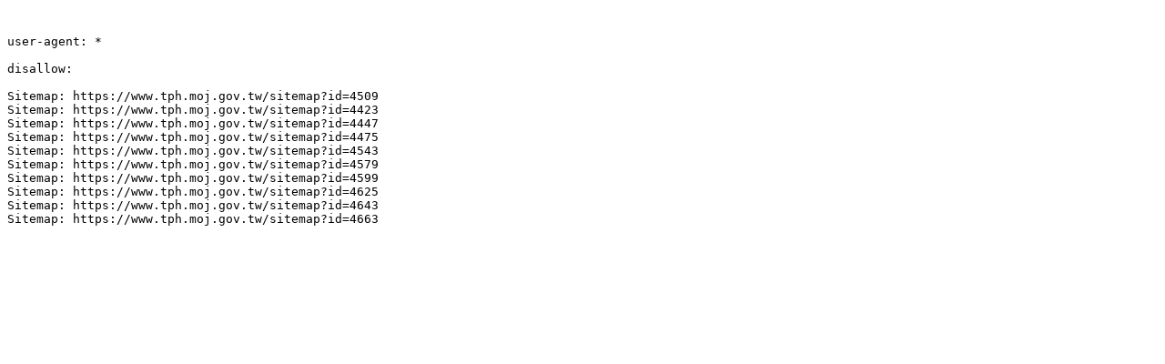

--- FILE ---
content_type: text/plain; charset=utf-8
request_url: https://www.tph.moj.gov.tw/robots
body_size: 238
content:


user-agent: *

disallow: 

Sitemap: https://www.tph.moj.gov.tw/sitemap?id=4509
Sitemap: https://www.tph.moj.gov.tw/sitemap?id=4423
Sitemap: https://www.tph.moj.gov.tw/sitemap?id=4447
Sitemap: https://www.tph.moj.gov.tw/sitemap?id=4475
Sitemap: https://www.tph.moj.gov.tw/sitemap?id=4543
Sitemap: https://www.tph.moj.gov.tw/sitemap?id=4579
Sitemap: https://www.tph.moj.gov.tw/sitemap?id=4599
Sitemap: https://www.tph.moj.gov.tw/sitemap?id=4625
Sitemap: https://www.tph.moj.gov.tw/sitemap?id=4643
Sitemap: https://www.tph.moj.gov.tw/sitemap?id=4663